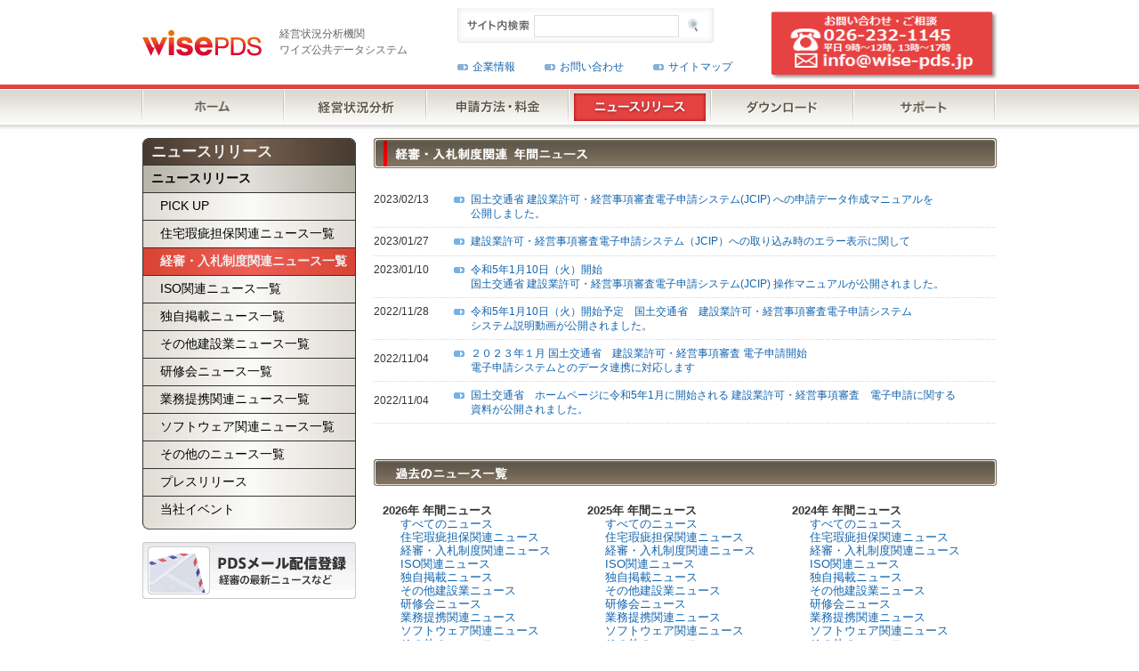

--- FILE ---
content_type: text/html
request_url: https://wise-pds.jp/news/2023/newskeishin.htm
body_size: 32855
content:
<!DOCTYPE html PUBLIC "-//W3C//DTD XHTML 1.0 Transitional//EN" "http://www.w3.org/TR/xhtml1/DTD/xhtml1-transitional.dtd">
<html xmlns="http://www.w3.org/1999/xhtml" xml:lang="ja" lang="ja">
<head>
<meta http-equiv="Content-Type" content="text/html; charset=utf-8" />
<title>2023年 経審・入札制度関連 年間ニュース｜ワイズ公共データシステム株式会社</title>
<meta name="Description" content="経営状況分析機関のワイズ公共データシステム株式会社" />
<meta name="Keywords" content="経営状況分析,ワイズ,建設,経審" />
<meta name="robots" content="INDEX,FOLLOW" />
<meta name="robots" content="ALL" />
<meta http-equiv="Content-Script-Type" content="text/javascript" />
<meta http-equiv="Content-Style-Type" content="text/css" />
<meta http-equiv="X-UA-Compatible" content="IE=edge" />
<link rel="start" href="/" title="ワイズ公共データシステム株式会社 HOME" />
<link rel="shortcut icon" href="/favicon.ico" />
<link href="/common/css/import.css" rel="stylesheet" type="text/css" media="all" />
<link href="../news.css" rel="stylesheet" type="text/css" media="all" />
<script type="text/javascript" src="/common/js/common.js"></script>
<script type="text/javascript" src="/common/js/jquery.js"></script>
<script type="text/javascript" src="/common/js/jquery-ui.js"></script>
<script type="text/javascript" src="/common/js/jquery.easing.js"></script>
<script type="text/javascript" src="/common/js/jquery.scrollfollow.js"></script>
<script type="text/javascript">
    $(document).ready(function() {
    $('#sub').scrollFollow({});
    });

    //オプション
    $(document).ready(function() {
    $('#sub').scrollFollow({
    speed: 500,
    offset: 0,
    killSwitch: 'exampleLink',
    onText: 'Disable Follow',
    offText: 'Enable Follow'
    });
    });
</script>
</head>

<script language="javascript" type="text/javascript">
    function display_submenu() {
        document.getElementById("keishin").className = 'select';
    }
</script>
<body id="newsinfo" onload="display_submenu()">

<div id="page">
<?xml version="1.0" encoding="utf-8"?>
<div id="header">
<div class="inner">
<table>
<tr>
<td rowspan="2">
<h1 class="logo">
<a href="/">
<img src="/common/img/share/logo.png" alt="ワイズ公共データシステム株式会社" width="134" height="33" />
</a>
</h1>
</td>
<td rowspan="2">
<p class="catch">
経営状況分析機関<br />ワイズ公共データシステム
</p>
</td>
<td>
<div id="search">
<form action="https://www.google.com/search" method="get" name="">
<dl>
<dt>
<img src="/common/img/share/search.gif" width="70" height="22" alt="サイト内検索" />
<input type="hidden" name="hl" value="ja">
<input type="hidden" name="as_sitesearch" value="www.wise-pds.jp">
</dt>
<dd>
<span>
<input type="text" name="q" value="" class="txt" />
</span>
<input type="image" id="searchBtn" src="/common/img/share/searchBtn_off.gif" alt="" />
</dd>
</dl>
</form>
</div>
<!-- /#search -->
</td>
<td rowspan="2">
<a href="mailto:info@wise-pds.jp">
<img src="/common/img/share/pageheader_contact.png" width="260" height="84" alt="" style="padding-top: 8px;padding-bottom: 8px" />
</a>
</td>
</tr>
<tr>
<td>
<ul id="utilityNavi">
<li>
<a href="/corporate/">企業情報</a>
</li>
<li>
<a href="/support/#other">お問い合わせ</a>
</li>
<li>
<a href="/sitemap.htm">サイトマップ</a>
</li>
</ul>
</td>
</tr>
</table>
<ul id="globalNavi">
<li><a href="/"><img src="/common/img/share/globalNavi01_off.gif" width="160" height="40" alt="ホーム" /></a></li>
<li><a href="/products/introduction/"><img src="/common/img/share/globalNavi02_off.gif" alt="経営状況分析" width="160" height="40" /></a></li>
<li><a href="/products/"><img src="/common/img/share/globalNavi03_off.gif" alt="申請方法・料金" width="160" height="40" /></a></li>
<li><a href="/news/news.htm"><img src="/common/img/share/globalNavi04_sel.gif" alt="ニュースリリース" width="160" height="40" /></a></li>
<li><a href="/support/download.htm"><img src="/common/img/share/globalNavi05_off.gif" alt="ダウンロード" width="160" height="40" /></a></li>
<li><a href="/support/"><img src="/common/img/share/globalNavi06_off.gif" alt="サポート" width="160" height="40" /></a></li>
</ul>
</div><!-- /#inner -->
</div><!-- /#header -->

<div id="contentsImg2">
<!--<div class="inner">
<p class="visual"><img src="/common/img/news/mainImage.jpg" alt="ニュース" width="966" height="106" /></p>
</div>--><!-- /#inner -->
</div><!-- /#contentsImg -->

<div id="contents">
<div class="inner">
<div id="main">

<h2 class="headLine01"><img src="/common/img/news/newskeishin_title.gif" alt="経審・入札制度関連 年間ニュース" width="700" height="34" /></h2>

<div id="news">
    <dl>

        <dt>2023/02/13</dt>
        <dd><a href="news2023021301.htm" class="arrow">
            国土交通省 建設業許可・経営事項審査電子申請システム(JCIP) への申請データ作成マニュアルを<br>公開しました。</a></dd>

        <dt>2023/01/27</dt>
		<dd><a href="news2023012702.htm" class="arrow">
			建設業許可・経営事項審査電子申請システム（JCIP）への取り込み時のエラー表示に関して</a></dd>

        <dt>2023/01/10</dt>
		<dd><a href="news2023011001.htm" class="arrow">
			令和5年1月10日（火）開始<br>
            国土交通省 建設業許可・経営事項審査電子申請システム(JCIP) 操作マニュアルが公開されました。</a></dd>

        <dt>2022/11/28</dt>
        <dd><a href="../2022/news2022112801.htm" class="arrow">
        令和5年1月10日（火）開始予定　国土交通省　建設業許可・経営事項審査電子申請システム<br />システム説明動画が公開されました。</a></dd>
    
    
        <dt></dt>
        <dt>2022/11/04</dt>
        <dd><a href="../2022/news2022110402.htm" class="arrow">
            ２０２３年１月 国土交通省　建設業許可・経営事項審査 電子申請開始<br />
            電子申請システムとのデータ連携に対応します</a></dd>
    
        <dt></dt>
        <dt>2022/11/04</dt>
        <dd><a href="../2022/news2022110401.htm" class="arrow">
            国土交通省　ホームページに令和5年1月に開始される 建設業許可・経営事項審査　電子申請に関する資料が公開されました。</a></dd>

    </dl>
</div><!-- /#news -->

<!-- 過去のニュース -->
<h2 id="privilege01" class="headLine01"><img src="/common/img/news/newslist_title.gif" alt="過去のニュース一覧" width="700" height="30" /></h2>
<div style="margin-left:10px; font-size:small; line-height:120%">
    <table class="table01">
         <tr style="vertical-align:top">
         <td>
                <b>2026年 年間ニュース</b>
                    <div style="margin-left:20px">
                    <a href="/news/news.htm">すべてのニュース</a><br />
                    <a href="/news/2026/newskashitanpo.htm">住宅瑕疵担保関連ニュース</a><br />
                    <a href="/news/2026/newskeishin.htm">経審・入札制度関連ニュース</a><br />
                    <a href="/news/2026/newsiso.htm">ISO関連ニュース</a><br />
                    <a href="/news/2026/newsoriginal.htm">独自掲載ニュース</a><br />              
                    <a href="/news/2026/newsonota.htm">その他建設業ニュース</a><br />
                    <a href="/news/2026/newsseminar.htm">研修会ニュース</a><br />
                    <a href="/news/newsteikei.htm">業務提携関連ニュース</a><br />
                    <a href="/news/2026/newsSoftware.htm">ソフトウェア関連ニュース</a><br />
                    <a href="/news/2026/newsinfo.htm">その他のニュース</a><br /><br />
                </div>
          </td>     

         <td>
                <b>2025年 年間ニュース</b>
                    <div style="margin-left:20px">
                    <a href="/news/2025/news2025.htm">すべてのニュース</a><br />
                    <a href="/news/2025/newskashitanpo.htm">住宅瑕疵担保関連ニュース</a><br />
                    <a href="/news/2025/newskeishin.htm">経審・入札制度関連ニュース</a><br />
                    <a href="/news/2025/newsiso.htm">ISO関連ニュース</a><br />
                    <a href="/news/2025/newsoriginal.htm">独自掲載ニュース</a><br />              
                    <a href="/news/2025/newsonota.htm">その他建設業ニュース</a><br />
                    <a href="/news/2025/newsseminar.htm">研修会ニュース</a><br />
                    <a href="/news/newsteikei.htm">業務提携関連ニュース</a><br />
                    <a href="/news/2025/newsSoftware.htm">ソフトウェア関連ニュース</a><br />
                    <a href="/news/2025/newsinfo.htm">その他のニュース</a><br /><br />
                </div>
          </td>     
         <td>
                <b>2024年 年間ニュース</b>
                    <div style="margin-left:20px">
                    <a href="/news/2024/news2024.htm">すべてのニュース</a><br />
                    <a href="/news/2024/newskashitanpo.htm">住宅瑕疵担保関連ニュース</a><br />
                    <a href="/news/2024/newskeishin.htm">経審・入札制度関連ニュース</a><br />
                    <a href="/news/2024/newsiso.htm">ISO関連ニュース</a><br />
                    <a href="/news/2024/newsoriginal.htm">独自掲載ニュース</a><br />              
                    <a href="/news/2024/newsonota.htm">その他建設業ニュース</a><br />
                    <a href="/news/2024/newsseminar.htm">研修会ニュース</a><br />
                    <a href="/news/newsteikei.htm">業務提携関連ニュース</a><br />
                    <a href="/news/2024/newsSoftware.htm">ソフトウェア関連ニュース</a><br />
                    <a href="/news/2024/newsinfo.htm">その他のニュース</a><br /><br />
                </div>
          </td>
</tr>
	<tr style="vertical-align:top">
           <td>
                <b>2023年 年間ニュース</b>
                    <div style="margin-left:20px">
                    <a href="/news/2023/news2023.htm">すべてのニュース</a><br />
                    <a href="/news/2023/newskashitanpo.htm">住宅瑕疵担保関連ニュース</a><br />
                    <a href="/news/2023/newskeishin.htm">経審・入札制度関連ニュース</a><br />
                    <a href="/news/2023/newsiso.htm">ISO関連ニュース</a><br />
                    <a href="/news/2023/newsoriginal.htm">独自掲載ニュース</a><br />              
                    <a href="/news/2023/newsonota.htm">その他建設業ニュース</a><br />
                    <a href="/news/2023/newsseminar.htm">研修会ニュース</a><br />
                    <a href="/news/newsteikei.htm">業務提携関連ニュース</a><br />
                    <a href="/news/2023/newsSoftware.htm">ソフトウェア関連ニュース</a><br />
                    <a href="/news/2023/newsinfo.htm">その他のニュース</a><br /><br />
                </div>
          </td>

 
        


        
                  <td>
                <b>2022年 年間ニュース</b>
                    <div style="margin-left:20px">
                    <a href="/news/2022/news2022.htm">すべてのニュース</a><br />
                    <a href="/news/2022/newskashitanpo.htm">住宅瑕疵担保関連ニュース</a><br />
                    <a href="/news/2022/newskeishin.htm">経審・入札制度関連ニュース</a><br />
                    <a href="/news/2022/newsiso.htm">ISO関連ニュース</a><br />
                    <a href="/news/2022/newsoriginal.htm">独自掲載ニュース</a><br />              
                    <a href="/news/2022/newsonota.htm">その他建設業ニュース</a><br />
                    <a href="/news/2022/newsseminar.htm">研修会ニュース</a><br />
                    <a href="/news/newsteikei.htm">業務提携関連ニュース</a><br />
                    <a href="/news/2022/newsSoftware.htm">ソフトウェア関連ニュース</a><br />
                    <a href="/news/2022/newsinfo.htm">その他のニュース</a><br /><br />
                </div>
          </td>   
        <td>
                <b>2021年 年間ニュース</b>
                    <div style="margin-left:20px">
                    <a href="/news/2021/news2021.htm">すべてのニュース</a><br />
                    <a href="/news/2021/newskashitanpo.htm">住宅瑕疵担保関連ニュース</a><br />
                    <a href="/news/2021/newskeishin.htm">経審・入札制度関連ニュース</a><br />
                    <a href="/news/2021/newsiso.htm">ISO関連ニュース</a><br />
                    <a href="/news/2021/newsoriginal.htm">独自掲載ニュース</a><br />              
                    <a href="/news/2021/newsonota.htm">その他建設業ニュース</a><br />
                    <a href="/news/2021/newsseminar.htm">研修会ニュース</a><br />
                    <a href="/news/newsteikei.htm">業務提携関連ニュース</a><br />
                    <a href="/news/2021/newsSoftware.htm">ソフトウェア関連ニュース</a><br />
                    <a href="/news/2021/newsinfo.htm">その他のニュース</a><br /><br />
                </div>
          </td> 
         

                  
 </tr>

        <!--

	<td>
                <b>2020年 年間ニュース</b>
                <div style="margin-left:20px">
                    <a href="/news/2020/news2020.htm">すべてのニュース</a><br />
                    <a href="/news/2020/newskashitanpo.htm">住宅瑕疵担保関連ニュース</a><br />
                    <a href="/news/2020/newskeishin.htm">経審・入札制度関連ニュース</a><br />
                    <a href="/news/2020/newsiso.htm">ISO関連ニュース</a><br />
                    <a href="/news/2020/newsoriginal.htm">独自掲載ニュース</a><br />              
                    <a href="/news/2020/newsonota.htm">その他建設業ニュース</a><br />
                    <a href="/news/2020/newsseminar.htm">研修会ニュース</a><br />
                    <a href="/news/newsteikei.htm">業務提携関連ニュース</a><br />
                    <a href="/news/2020/newsSoftware.htm">ソフトウェア関連ニュース</a><br />
                    <a href="/news/2020/newsinfo.htm">その他のニュース</a><br /><br />
                </div>
          </td>  

        <td>
                <b>2019年 年間ニュース</b>
                <div style="margin-left:20px">
                    <a href="/news/2019/news2019.htm">すべてのニュース</a><br />
                    <a href="/news/2019/newskashitanpo.htm">住宅瑕疵担保関連ニュース</a><br />
                    <a href="/news/2019/newskeishin.htm">経審・入札制度関連ニュース</a><br />
                    <a href="/news/2019/newsiso.htm">ISO関連ニュース</a><br />
                    <a href="/news/2019/newsonota.htm">その他建設業ニュース</a><br />
                    <a href="/news/2019/newsseminar.htm">研修会ニュース</a><br />
                    <a href="/news/newsteikei.htm">業務提携関連ニュース</a><br />
                    <a href="/news/2019/newsSoftware.htm">ソフトウェア関連ニュース</a><br />
                    <a href="/news/2019/newsinfo.htm">その他のニュース</a><br /><br />
                </div>
          </td>          
            <td>
                <b>2018年 年間ニュース</b>
                <div style="margin-left:20px">
                    <a href="/news/2018/news2018.htm">すべてのニュース</a><br />
                    <a href="/news/2018/newskashitanpo.htm">住宅瑕疵担保関連ニュース</a><br />
                    <a href="/news/2018/newskeishin.htm">経審・入札制度関連ニュース</a><br />
                    <a href="/news/2018/newsiso.htm">ISO関連ニュース</a><br />
                    <a href="/news/2018/newsonota.htm">その他建設業ニュース</a><br />
                    <a href="/news/2018/newsseminar.htm">研修会ニュース</a><br />
                    <a href="/news/newsteikei.htm">業務提携関連ニュース</a><br />
                    <a href="/news/2018/newsSoftware.htm">ソフトウェア関連ニュース</a><br />
                    <a href="/news/2018/newsinfo.htm">その他のニュース</a><br /><br />
                </div>
            </td>   

            <td>
                <b>2017年 年間ニュース</b>
                <div style="margin-left:20px">
                    <a href="/news/2017/news2017.htm">すべてのニュース</a><br />
                    <a href="/news/2017/newskashitanpo.htm">住宅瑕疵担保関連ニュース</a><br />
                    <a href="/news/2017/newskeishin.htm">経審・入札制度関連ニュース</a><br />
                    <a href="/news/2017/newsiso.htm">ISO関連ニュース</a><br />
                    <a href="/news/2017/newsonota.htm">その他建設業ニュース</a><br />
                    <a href="/news/2017/newsseminar.htm">研修会ニュース</a><br />
                    <a href="/news/newsteikei.htm">業務提携関連ニュース</a><br />
                    <a href="/news/2017/newsSoftware.htm">ソフトウェア関連ニュース</a><br />
                    <a href="/news/2017/newsinfo.htm">その他のニュース</a><br /><br />
                </div>
            </td>              
        </tr>

            <td>
                <b>2016年 年間ニュース</b>
                <div style="margin-left:20px">
                    <a href="/news/2016/news2016.htm">すべてのニュース</a><br />                    
                    <a href="/news/2016/newskashitanpo.htm">住宅瑕疵担保関連ニュース</a><br />
                    <a href="/news/2016/newskeishin.htm">経審・入札制度関連ニュース</a><br />
                    <a href="/news/2016/newsiso.htm">ISO関連ニュース</a><br />
                    <a href="/news/2016/newsonota.htm">その他建設業ニュース</a><br />
                    <a href="/news/2016/newsseminar.htm">研修会ニュース</a><br />
                    <a href="/news/newsteikei.htm">業務提携関連ニュース</a><br />
                    <a href="/news/2016/newsSoftware.htm">ソフトウェア関連ニュース</a><br />
                    <a href="/news/2016/newsinfo.htm">その他のニュース</a><br /><br />
                </div>
            </td> 

        <tr style="vertical-align:top">
            <td>
                <b>2015年 年間ニュース</b>
                <div style="margin-left:20px">
                    <a href="/news/2015/newskashitanpo.htm">住宅瑕疵担保関連ニュース</a><br />
                    <a href="/news/2015/newskeishin.htm">経審・入札制度関連ニュース</a><br />
                    <a href="/news/2015/newsiso.htm">ISO関連ニュース</a><br />
                    <a href="/news/2015/newsonota.htm">その他建設業ニュース</a><br />
                    <a href="/news/2015/newsseminar.htm">研修会ニュース</a><br />
                    <a href="/news/newsteikei.htm">業務提携関連ニュース</a><br />
                    <a href="/news/2015/newsSoftware.htm">ソフトウェア関連ニュース</a><br />
                    <a href="/news/2015/newsinfo.htm">その他のニュース</a><br /><br />
                </div>
            </td>          
          <td>
                <b>2014年 年間ニュース</b>
                <div style="margin-left:20px">
                    <a href="/news/2014/newskashitanpo.htm">住宅瑕疵担保関連ニュース</a><br />
                    <a href="/news/2014/newskeishin.htm">経審・入札制度関連ニュース</a><br />
                    <a href="/news/2014/newsiso.htm">ISO関連ニュース</a><br />
                    <a href="/news/2014/newsonota.htm">その他建設業ニュース</a><br />
                    <a href="/news/2014/newsseminar.htm">研修会ニュース</a><br />
                    <a href="/news/newsteikei.htm">業務提携関連ニュース</a><br />
                    <a href="/news/2014/newsSoftware.htm">ソフトウェア関連ニュース</a><br />
                    <a href="/news/2014/newsinfo.htm">その他のニュース</a><br /><br />
                </div>
            </td>          

        </tr> 
            
            <td>
                <b>2013年 年間ニュース</b>
                <div style="margin-left:20px">
                    <a href="/news/2013/newskashitanpo.htm">住宅瑕疵担保関連ニュース</a><br />
                    <a href="/news/2013/newskeishin.htm">経審・入札制度関連ニュース</a><br />
                    <a href="/news/2013/newsiso.htm">ISO関連ニュース</a><br />
                    <a href="/news/2013/newsonota.htm">その他建設業ニュース</a><br />
                    <a href="/news/2013/newsseminar.htm">研修会ニュース</a><br />
                    <a href="/news/2013/newsSoftware.htm">ソフトウェア関連ニュース</a><br />
                    <a href="/news/2013/newsinfo.htm">その他のニュース</a><br /><br />
                </div>
            </td>             
          <td>
                <b>2012年 年間ニュース</b>
                <div style="margin-left:20px">
                    <a href="/news/2012/newskashitanpo.htm">住宅瑕疵担保関連ニュース</a><br />
                    <a href="/news/2012/newskeishin.htm">経審・入札制度関連ニュース</a><br />
                    <a href="/news/2012/newsiso.htm">ISO関連ニュース</a><br />
                    <a href="/news/2012/newsonota.htm">その他建設業ニュース</a><br />
                    <a href="/news/2012/newsseminar.htm">研修会ニュース</a><br />
                    <a href="/news/2012/newsSoftware.htm">ソフトウェア関連ニュース</a><br />
                    <a href="/news/2012/newsinfo.htm">その他のニュース</a><br /><br />
                </div>
            </td>
            <td>
                <b>2011年 年間ニュース</b>
                <div style="margin-left:20px">
                    <a href="/news/2011/newskashitanpo.htm">住宅瑕疵担保関連ニュース</a><br />
                    <a href="/news/2011/newskeishin.htm">経審・入札制度関連ニュース</a><br />
                    <a href="/news/2011/newsiso.htm">ISO関連ニュース</a><br />
                    <a href="/news/2011/newsonota.htm">その他建設業ニュース</a><br />
                    <a href="/news/2011/newsseminar.htm">研修会ニュース</a><br />
                    <a href="/news/2011/newsSoftware.htm">ソフトウェア関連ニュース</a><br />
                    <a href="/news/2011/newsinfo.htm">その他のニュース</a><br /><br />
                </div>
            </td>

            <td>
                <b>2010年 年間ニュース</b>
                <div style="margin-left:20px">
                    <a href="/news/2010/newskashitanpo.htm">住宅瑕疵担保関連ニュース</a><br />
                    <a href="/news/2010/newskeishin.htm">経審・入札制度関連ニュース</a><br />
                    <a href="/news/2010/newsiso.htm">ISO関連ニュース</a><br />
                    <a href="/news/2010/newsonota.htm">その他建設業ニュース</a><br />
                    <a href="/news/2010/newsseminar.htm">研修会ニュース</a><br />
                    <a href="/news/2010/newsSoftware.htm">ソフトウェア関連ニュース</a><br />
                    <a href="/news/2010/newsinfo.htm">その他のニュース</a><br /><br />
                </div>
            </td>
            <td>
                <b>2009年 年間ニュース</b>
                <div style="margin-left:20px">
                    <a href="/news/2009/newskashitanpo.htm">住宅瑕疵担保関連ニュース</a><br />
                    <a href="/news/2009/newskeishin.htm">経審・入札制度関連ニュース</a><br />
                    <a href="/news/2009/newsonota.htm">その他建設業ニュース</a><br />
                    <a href="/news/2009/newsseminar.htm">研修会ニュース</a><br />
                    <a href="/news/2009/newsSoftware.htm">ソフトウェア関連ニュース</a><br />
                    <a href="/news/2009/newsinfo.htm">その他のニュース</a><br /><br />
                </div>
            </td>
          　<td>
                <b>2008年 年間ニュース</b>
                <div style="margin-left:20px">
                    <a href="/news/2008/newskeishin.htm">経審・入札制度関連ニュース</a><br />
                    <a href="/news/2008/newsseminar.htm">研修会ニュース</a><br />
                    <a href="/news/2008/newsSoftware.htm">ソフトウェア関連ニュース</a><br />
                    <a href="/news/2008/newsinfo.htm">その他のニュース</a><br /><br />
                </div>
            </td>
            <td>   
                <b>2007年 年間ニュース</b>
                <div style="margin-left:20px">
                    <a href="/news/2007/newskeishin.htm">経審・入札制度関連ニュース</a><br />
                    <a href="/news/2007/newsinfo.htm">その他のニュース</a><br />
                </div>
                <br />
                
                <b><a href="/news/2006/news2006.htm">2006年 年間ニュース</a></b><br />
                <b><a href="/news/2005/news2005.htm">2005年 年間ニュース</a></b><br />
                <b><a href="/news/2004/news2004.htm">2004年 年間ニュース</a></b><br />

            </td>
        </tr>
        -->
    </table>

</div>

</div><!-- /#main -->

<div id="sub">
<div class="top"><span>ニュースリリース</span><!-- /top --></div>

<div class="menu">
<h2 class="submenu01" id="newsall"><span>ニュースリリース</span></h2>
<!-- /menu --></div>

    <div class="menu">
    <h2 class="submenu02" id="pickup"><a href="/news/newspickup.htm"><span>PICK UP</span></a></h2>
    <!-- /menu --></div>

    <div class="menu">
    <h2 class="submenu02" id="kashitanpo"><a href="/news/2023/newskashitanpo.htm"><span>住宅瑕疵担保関連ニュース一覧</span></a></h2>
    <!-- /menu --></div>

    <div class="menu">
    <h2 class="submenu02" id="keishin"><a href="/news/2023/newskeishin.htm"><span>経審・入札制度関連ニュース一覧</span></a></h2>
    <!-- /menu --></div>

    <div class="menu">
    <h2 class="submenu02" id="iso"><a href="/news/2023/newsiso.htm"><span>ISO関連ニュース一覧</span></a></h2>
    <!-- /menu --></div>

  <div class="menu">
    <h2 class="submenu02" id="original"><a href="/news/2023/newsoriginal.htm"><span>独自掲載ニュース一覧</span></a></h2>
    <!-- /menu --></div>

    <div class="menu">
    <h2 class="submenu02" id="other"><a href="/news/2023/newsonota.htm"><span>その他建設業ニュース一覧</span></a></h2>
    <!-- /menu --></div>

    <div class="menu">
    <h2 class="submenu02" id="seminar"><a href="/news/2023/newsseminar.htm"><span>研修会ニュース一覧</span></a></h2>
    <!-- /menu --></div>

    <div class="menu">
    <h2 class="submenu02" id="tieup"><a href="/news/newsteikei.htm"><span>業務提携関連ニュース一覧</span></a></h2>
    <!-- /menu --></div>
    
    <div class="menu">
    <h2 class="submenu02" id="soft"><a href="/news/2023/newsSoftware.htm"><span>ソフトウェア関連ニュース一覧</span></a></h2>
    <!-- /menu --></div>

    <div class="menu">
    <h2 class="submenu02" id="info"><a href="/news/2023/newsinfo.htm"><span>その他のニュース一覧</span></a></h2>
    <!-- /menu --></div>

    <div class="menu">
    <h2 class="submenu02" id="press"><a href="/news/2023/press.htm"><span>プレスリリース</span></a></h2>
    <!-- /menu --></div>

  <div class="menu">
    <h2 class="submenu02" id="event"><a href="/news/newsevent.htm"><span>当社イベント</span></a></h2>
    <!-- /menu -->
  </div>  
 

<div class="bot">&nbsp;<!-- /bot --></div>

<div>
<a href="/support/mailreg.asp"><img src="/common/img/home/mail_sub_banner_off.gif" alt="PDSメール配信登録" /></a>
</div>
<!-- /sub --></div>

</div><!-- /#inner -->
</div><!-- /#contents -->

<div id="footer">
<div class="inner">
<p id="pageTop"><a href="#page"><img src="/common/img/share/pageTop_off.gif" width="60" height="22" alt="PAGE TOP" /></a></p>

<div id="about">
<p class="logo"><a href="/"><img src="/common/img/share/footerLogo.png" width="134" height="33" alt="ワイズ公共データシステム株式会社" /></a></p>
<h3><span>ワイズ公共データシステム株式会社</span></h3>
<address>〒380-0815 長野県長野市 田町2120-1</address>
<ul>
<li>【TEL】026-232-1145</li>
<li>【FAX】026-232-1190</li>
</ul>
<!-- /about --></div>

<div id="siteNavi">
<div style="width: 11%;">
<p><a href="/">ホーム</a></p>
</div>

<div>
<p><a href="/products/introduction/" class="icon">経営状況分析</a></p>
<ul>
<li><a href="/products/service.htm">分析料金・プラン</a></li>
<li><a href="/products/procedure01.htm">申請方法・手順</a></li>
<li><a href="/products/required_document_1.htm">申請に必要な書類</a></li>
<li><a href="/products/selectjob.htm">特典・サービス</a></li>
</ul>
</div>

<div>
<p><a href="/products/" class="icon">申請方法・料金</a></p>
<p><a href="/support/dataclaim.asp" class="icon">資料請求</a></p>
<p><a href="/support/download.htm" class="icon">ダウンロード</a></p>
<p><a href="/support/" class="icon">サポート</a></p>
</div>

<div>
<p><a href="/news/news.htm" class="icon">ニュースリリース</a></p>
<ul>
<li><a href="/news/2019/newsSoftware.htm">ソフトリリース／<br />アップデート情報</a></li>
<li><a href="/news/2019/newsseminar.htm">研修会情報</a></li>
<li><a href="/news/newspickup.htm">Pick UP</a></li>
</ul>
</div>

<div>
<p style="background:url(/common/img/share/icon01.gif) no-repeat left 0.5em; padding-left: 11px; margin-left:20px; color: #999; display:inline-block;">その他</p>
<ul>
<li><a href="/products/introduction/#product03">経審評点算出方法</a></li>
<!--<li><a href="//www.wise.co.jp/trend-web/h20hikaku.htm">経審評点比較資料</a></li>!-->
<li><a href="/products/shoshi/semminar.asp">研修会のご依頼</a></li>
<li><a href="//www.wise.co.jp/tachographocr/">タコグラフマネージャ</a></li>
<li><a href="https://www.wise.co.jp/trend-web/">経審トレンド10</a></li>
</ul>
</div>

<div style="width: 22%;">
<p><a href="/corporate/" class="icon">企業情報</a></p>
<p><a href="/support/" class="icon">お問い合わせ</a></p>
<p><a href="/sitemap.htm" class="icon">サイトマップ</a></p>
<p><a href="/privacy_plan.htm" class="icon">個人情報保護方針</a></p>
<p><a href="/privacy_handling.htm" class="icon">個人情報の取扱いについて</a></p>
<p><a href="/privacy_policy.htm" class="icon">ワイズグループ<br />プライバシーポリシー</a></p>
<p><a href="/bunsekisupport_kitei.htm" class="icon">経営状況分析申請サポート<br />ご利用規定</a></p>
<p><a href="/support_kitei.htm" class="icon">サポートサービス ご利用規定</a></p>
  <p><a href="/copyright.htm" class="icon">サイトの利用について</a></p>
</div>
<!-- /siteNavi --></div>
<!-- /inner --></div>

<div id="copyright">
<div class="inner">
<p><img src="/common/img/share/copyright.gif" width="304" height="10" alt="Copyright(c) Wise Public Data Systems Ltd. All rights reserved." /></p>
<!-- /inner --></div>
<!-- /copyright --></div>
<!-- /footer --></div>
</div><!-- /#page -->

</body>

</html>


--- FILE ---
content_type: text/css
request_url: https://wise-pds.jp/common/css/import.css
body_size: 346
content:
@charset "utf-8";

/*----------------------------------------------------
Information
File name :		import.css
Style Info:		cssファイル読み込み
--------------------------------------------------- */

/* ------------------------------

	基本スタイル

------------------------------ */

@import url("base.css");

/* ------------------------------

	各ページ専用スタイル

------------------------------ */

@import url("contents.css");

@import url("contents2.css");

--- FILE ---
content_type: application/javascript
request_url: https://wise-pds.jp/common/js/common.js
body_size: 4298
content:
/* default variables
============================================================*/

/* @cc_on 
var doc = document;
eval('var document = doc');
@*/

/* client variables
============================================================*/

var agent = navigator.userAgent.toLowerCase();

var win = (agent.indexOf("windows") != -1);
var mac = (agent.indexOf("mac") != -1);
var gecko = agent.indexOf("gecko") != -1;
var opera = agent.indexOf("opera",0) != -1;
var safari = agent.indexOf("safari") != -1;
var ie = agent.indexOf("msie") != -1 && !opera;
var ie5win = (agent.indexOf("msie 5.") != -1) && win;
var ie6win = (agent.indexOf("msie 6.") != -1) && win;
var ie7win = (agent.indexOf("msie 7.") != -1) && win;
var ie5mac = (agent.indexOf("msie") != -1) && mac;
var ns = agent.indexOf("netscape") != -1 && !opera;
var ns6 = (agent.indexOf("netscape6/6.") != -1) && ns;


/* PNG Image for IE5.x,6.x
============================================================*/
document.open();
if(ie6win){ document.write('<script type="text/javascript" src="/matrix/js/DD_belatedPNG.js"></script>')}
document.close();


/* scroll function
============================================================*/

var pageScroll = function(){

	var scrolledX = scrolledY = null;
	var targetX = targetY = null;
	var scrollX,scrollY;
	var html = document.documentElement;
	var body = document.body;
	var scrollBtns = document.links;

	for(var i=0, len=scrollBtns.length; i<len; i++){
		if(scrollBtns[i].getAttribute("href",2).match(/^#.*/)){
			var btn = scrollBtns[i];
			btn.onclick = function(){
				var targetId = this.getAttribute("href",2).substr(1);
				if (document.getElementById(targetId)) {
					var Target = document.getElementById(targetId);
					try {
						var position = Target.getBoundingClientRect();
						targetX = position.left + (body.scrollLeft || html.scrollLeft) - html.clientLeft;
						targetY = position.top + (body.scrollTop || html.scrollTop) - html.clientTop;
					} catch(e) {
						targetX = Target.offsetLeft, targetY = Target.offsetTop;
					}
					scrollX = window.pageXOffset || html.scrollLeft || body.scrollLeft || 0;
					scrollY = window.pageYOffset || html.scrollTop || body.scrollTop || 0;
					scroll();
					return false;
				}
			}
		}
	}

	function scroll(){
		var X = window.pageXOffset || html.scrollLeft || body.scrollLeft || 0;
		var Y = window.pageYOffset || html.scrollTop || body.scrollTop || 0;
		scrollX += (targetX - X) / 7;
		scrollY += (targetY - Y) / 7;
		if((targetY === scrollX && targetY === scrollY) || (X === scrolledX && Y === scrolledY)) {
			scrolledX = scrolledY = null;
		} else {
			window.scrollTo(scrollX, scrollY);
			scrolledX = X, scrolledY = Y;
			setTimeout(function(){scroll()},1);
		}
	}
}


/* rollover function
============================================================*/

var setRollOver = function(){
	if(!document.getElementsByTagName) return false;
	var ovrImgList = document.images;
	var ovrIptList = document.getElementsByTagName('input');
	for(var i=0, len=ovrImgList.length; i<len; i++){
		if(ovrImgList[i].src.match("_off")) {
			preloadImage(ovrImgList[i].src.replace(/_off./i,"_on."));
			ovrImgList[i].onmouseover = function(){
				this.src = this.src.replace(/_off./i,"_on.");
				return false;
			}
			ovrImgList[i].onmouseout = function(){
				this.src = this.src.replace(/_on./i,"_off.");
				return false;
			}
		}
	}
	for(var i=0, len=ovrIptList.length; i<len; i++){
		if(ovrIptList[i].src.match("_off")) {
			preloadImage(ovrIptList[i].src.replace(/_off./i,"_on."));
			ovrIptList[i].onmouseover = function(){
				this.src = this.src.replace(/_off./i,"_on.");
				return false;
			}
			ovrIptList[i].onmouseout = function(){
				this.src = this.src.replace(/_on./i,"_off.");
				return false;
			}
		}
	}
}


/* preload function
============================================================*/
function preloadImage(url){
	var preloadedImages = [];
	var l = preloadedImages.length;
	preloadedImages[l] = new Image();
	preloadedImages[l].src = url;
}

/* event listener
============================================================*/
var addEvent = function(elm,listener,fn){
	try{
		elm.addEventListener(listener, fn, false);
	}catch(e){
		elm.attachEvent("on" + listener, fn);
	}
}

addEvent(window,"load",setRollOver);
addEvent(window,"load",pageScroll);
// E N D